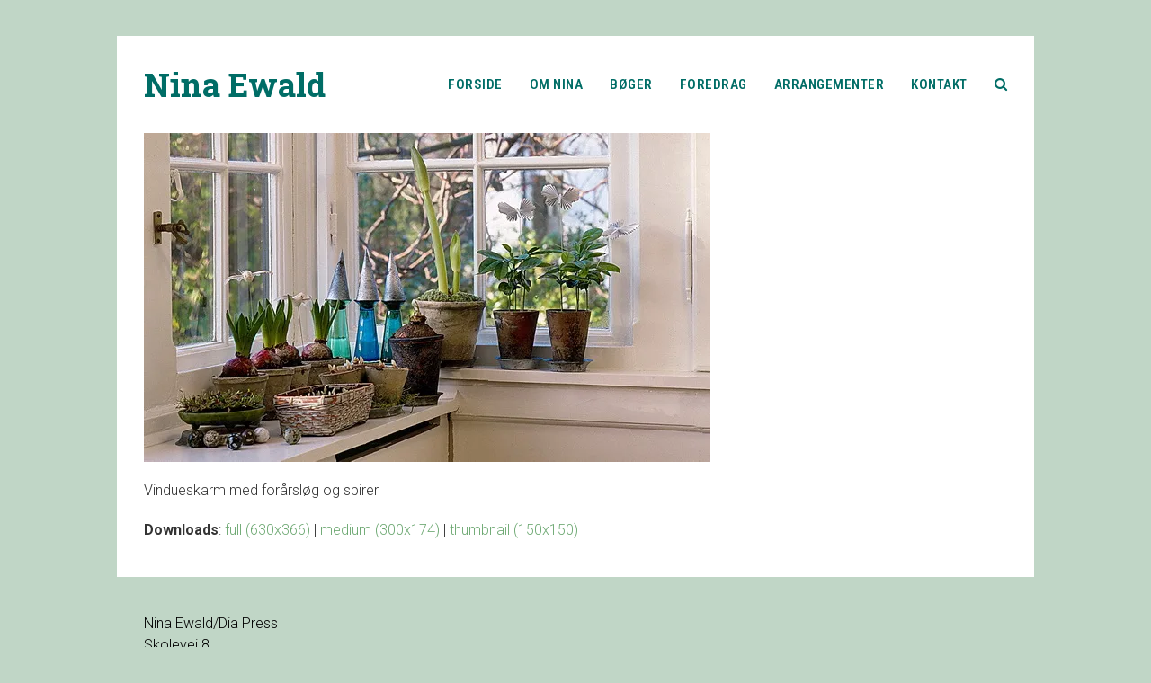

--- FILE ---
content_type: text/html; charset=UTF-8
request_url: https://ninaewald.dk/2017/02/26/giv-foraaret-en-haandsraekning/foraar-1/
body_size: 5824
content:
<!DOCTYPE html>
<html lang="da-DK" itemscope itemtype="https://schema.org/WebPage" class="wpex-color-scheme-default">
<head>
<meta charset="UTF-8">
<link rel="profile" href="https://gmpg.org/xfn/11">
<meta name='robots' content='index, follow, max-image-preview:large, max-snippet:-1, max-video-preview:-1' />
<meta name="generator" content="Total WordPress Theme v5.7.1">
<meta name="viewport" content="width=device-width, initial-scale=1">

	<!-- This site is optimized with the Yoast SEO plugin v20.5 - https://yoast.com/wordpress/plugins/seo/ -->
	<title>Vindueskarm med forårsløg og spirer - Nina Ewald</title>
	<meta name="description" content="Vindueskarm med forårsløg og spirer" />
	<link rel="canonical" href="https://ninaewald.dk/2017/02/26/giv-foraaret-en-haandsraekning/foraar-1/" />
	<meta property="og:locale" content="da_DK" />
	<meta property="og:type" content="article" />
	<meta property="og:title" content="Vindueskarm med forårsløg og spirer - Nina Ewald" />
	<meta property="og:description" content="Vindueskarm med forårsløg og spirer" />
	<meta property="og:url" content="https://ninaewald.dk/2017/02/26/giv-foraaret-en-haandsraekning/foraar-1/" />
	<meta property="og:site_name" content="Nina Ewald" />
	<meta property="article:modified_time" content="2017-02-26T11:57:41+00:00" />
	<meta property="og:image" content="https://ninaewald.dk/2017/02/26/giv-foraaret-en-haandsraekning/foraar-1" />
	<meta property="og:image:width" content="630" />
	<meta property="og:image:height" content="366" />
	<meta property="og:image:type" content="image/jpeg" />
	<meta name="twitter:card" content="summary_large_image" />
	<script type="application/ld+json" class="yoast-schema-graph">{"@context":"https://schema.org","@graph":[{"@type":"WebPage","@id":"https://ninaewald.dk/2017/02/26/giv-foraaret-en-haandsraekning/foraar-1/","url":"https://ninaewald.dk/2017/02/26/giv-foraaret-en-haandsraekning/foraar-1/","name":"Vindueskarm med forårsløg og spirer - Nina Ewald","isPartOf":{"@id":"https://ninaewald.dk/#website"},"primaryImageOfPage":{"@id":"https://ninaewald.dk/2017/02/26/giv-foraaret-en-haandsraekning/foraar-1/#primaryimage"},"image":{"@id":"https://ninaewald.dk/2017/02/26/giv-foraaret-en-haandsraekning/foraar-1/#primaryimage"},"thumbnailUrl":"https://i0.wp.com/ninaewald.dk/wordpress/wp-content/uploads/2017/02/Forår-1.jpg?fit=630%2C366&ssl=1","datePublished":"2017-02-26T10:48:05+00:00","dateModified":"2017-02-26T11:57:41+00:00","breadcrumb":{"@id":"https://ninaewald.dk/2017/02/26/giv-foraaret-en-haandsraekning/foraar-1/#breadcrumb"},"inLanguage":"da-DK","potentialAction":[{"@type":"ReadAction","target":["https://ninaewald.dk/2017/02/26/giv-foraaret-en-haandsraekning/foraar-1/"]}]},{"@type":"ImageObject","inLanguage":"da-DK","@id":"https://ninaewald.dk/2017/02/26/giv-foraaret-en-haandsraekning/foraar-1/#primaryimage","url":"https://i0.wp.com/ninaewald.dk/wordpress/wp-content/uploads/2017/02/Forår-1.jpg?fit=630%2C366&ssl=1","contentUrl":"https://i0.wp.com/ninaewald.dk/wordpress/wp-content/uploads/2017/02/Forår-1.jpg?fit=630%2C366&ssl=1"},{"@type":"BreadcrumbList","@id":"https://ninaewald.dk/2017/02/26/giv-foraaret-en-haandsraekning/foraar-1/#breadcrumb","itemListElement":[{"@type":"ListItem","position":1,"name":"Hjem","item":"https://ninaewald.dk/"},{"@type":"ListItem","position":2,"name":"GIV FORÅRET EN HÅNDSRÆKNING","item":"https://ninaewald.dk/2017/02/26/giv-foraaret-en-haandsraekning/"},{"@type":"ListItem","position":3,"name":"Vindueskarm med forårsløg og spirer"}]},{"@type":"WebSite","@id":"https://ninaewald.dk/#website","url":"https://ninaewald.dk/","name":"Nina Ewald","description":"Haver, planter, design, trends og opskrifter","potentialAction":[{"@type":"SearchAction","target":{"@type":"EntryPoint","urlTemplate":"https://ninaewald.dk/?s={search_term_string}"},"query-input":"required name=search_term_string"}],"inLanguage":"da-DK"}]}</script>
	<!-- / Yoast SEO plugin. -->


<link rel='dns-prefetch' href='//secure.gravatar.com' />
<link rel='dns-prefetch' href='//fonts.googleapis.com' />
<link rel='dns-prefetch' href='//v0.wordpress.com' />
<link rel='dns-prefetch' href='//i0.wp.com' />
<link rel="alternate" type="application/rss+xml" title="Nina Ewald &raquo; Feed" href="https://ninaewald.dk/feed/" />
<link rel="alternate" type="application/rss+xml" title="Nina Ewald &raquo;-kommentar-feed" href="https://ninaewald.dk/comments/feed/" />
<link rel="alternate" type="application/rss+xml" title="Nina Ewald &raquo; Vindueskarm med forårsløg og spirer-kommentar-feed" href="https://ninaewald.dk/2017/02/26/giv-foraaret-en-haandsraekning/foraar-1/feed/" />
<link rel="preload" href="https://ninaewald.dk/wordpress/wp-content/themes/Total/assets/lib/ticons/fonts/ticons.woff2" type="font/woff2" as="font" crossorigin><link rel='stylesheet' id='js_composer_front-css' href='https://ninaewald.dk/wordpress/wp-content/plugins/js_composer/assets/css/js_composer.min.css?ver=6.7.0' media='all' />
<link rel='stylesheet' id='mediaelement-css' href='https://ninaewald.dk/wordpress/wp-includes/js/mediaelement/mediaelementplayer-legacy.min.css?ver=4.2.17' media='all' />
<link rel='stylesheet' id='wp-mediaelement-css' href='https://ninaewald.dk/wordpress/wp-includes/js/mediaelement/wp-mediaelement.min.css?ver=6.2.8' media='all' />
<link rel='stylesheet' id='parent-style-css' href='https://ninaewald.dk/wordpress/wp-content/themes/Total/style.css?ver=6.2.8' media='all' />
<link rel='stylesheet' id='wpex-google-font-roboto-css' href='//fonts.googleapis.com/css2?family=Roboto:ital,wght@0,100;0,200;0,300;0,400;0,500;0,600;0,700;0,800;0,900;1,100;1,200;1,300;1,400;1,500;1,600;1,700;1,800;1,900&#038;display=swap&#038;subset=latin' media='all' />
<link rel='stylesheet' id='wpex-google-font-roboto-slab-css' href='//fonts.googleapis.com/css2?family=Roboto+Slab:ital,wght@0,100;0,200;0,300;0,400;0,500;0,600;0,700;0,800;0,900;1,100;1,200;1,300;1,400;1,500;1,600;1,700;1,800;1,900&#038;display=swap&#038;subset=latin' media='all' />
<link rel='stylesheet' id='wpex-google-font-roboto-condensed-css' href='//fonts.googleapis.com/css2?family=Roboto+Condensed:ital,wght@0,100;0,200;0,300;0,400;0,500;0,600;0,700;0,800;0,900;1,100;1,200;1,300;1,400;1,500;1,600;1,700;1,800;1,900&#038;display=swap&#038;subset=latin' media='all' />
<link rel='stylesheet' id='wpex-style-css' href='https://ninaewald.dk/wordpress/wp-content/themes/total-child-ewald/style.css?ver=5.7.1' media='all' />
<link rel='stylesheet' id='wpex-mobile-menu-breakpoint-max-css' href='https://ninaewald.dk/wordpress/wp-content/themes/Total/assets/css/wpex-mobile-menu-breakpoint-max.css?ver=5.7.1' media='only screen and (max-width:959px)' />
<link rel='stylesheet' id='wpex-mobile-menu-breakpoint-min-css' href='https://ninaewald.dk/wordpress/wp-content/themes/Total/assets/css/wpex-mobile-menu-breakpoint-min.css?ver=5.7.1' media='only screen and (min-width:960px)' />
<link rel='stylesheet' id='wpex-wpbakery-css' href='https://ninaewald.dk/wordpress/wp-content/themes/Total/assets/css/wpex-wpbakery.css?ver=5.7.1' media='all' />
<link rel='stylesheet' id='ticons-css' href='https://ninaewald.dk/wordpress/wp-content/themes/Total/assets/lib/ticons/css/ticons.min.css?ver=5.7.1' media='all' />
<link rel='stylesheet' id='vcex-shortcodes-css' href='https://ninaewald.dk/wordpress/wp-content/themes/Total/assets/css/vcex-shortcodes.css?ver=5.7.1' media='all' />
<link rel='stylesheet' id='social-logos-css' href='https://ninaewald.dk/wordpress/wp-content/plugins/jetpack/_inc/social-logos/social-logos.min.css?ver=12.0.2' media='all' />
<link rel='stylesheet' id='jetpack_css-css' href='https://ninaewald.dk/wordpress/wp-content/plugins/jetpack/css/jetpack.css?ver=12.0.2' media='all' />
<script src='https://ninaewald.dk/wordpress/wp-includes/js/jquery/jquery.min.js?ver=3.6.4' id='jquery-core-js'></script>
<script src='https://ninaewald.dk/wordpress/wp-includes/js/jquery/jquery-migrate.min.js?ver=3.4.0' id='jquery-migrate-js'></script>
<link rel="https://api.w.org/" href="https://ninaewald.dk/wp-json/" /><link rel="alternate" type="application/json" href="https://ninaewald.dk/wp-json/wp/v2/media/1856" /><link rel="EditURI" type="application/rsd+xml" title="RSD" href="https://ninaewald.dk/wordpress/xmlrpc.php?rsd" />
<link rel="wlwmanifest" type="application/wlwmanifest+xml" href="https://ninaewald.dk/wordpress/wp-includes/wlwmanifest.xml" />
<meta name="generator" content="WordPress 6.2.8" />
<link rel='shortlink' href='https://wp.me/a7draz-tW' />
<link rel="alternate" type="application/json+oembed" href="https://ninaewald.dk/wp-json/oembed/1.0/embed?url=https%3A%2F%2Fninaewald.dk%2F2017%2F02%2F26%2Fgiv-foraaret-en-haandsraekning%2Fforaar-1%2F" />
<link rel="alternate" type="text/xml+oembed" href="https://ninaewald.dk/wp-json/oembed/1.0/embed?url=https%3A%2F%2Fninaewald.dk%2F2017%2F02%2F26%2Fgiv-foraaret-en-haandsraekning%2Fforaar-1%2F&#038;format=xml" />
	<style>img#wpstats{display:none}</style>
		<noscript><style>body:not(.content-full-screen) .wpex-vc-row-stretched[data-vc-full-width-init="false"]{visibility:visible;}</style></noscript><style type="text/css" id="wp-custom-css">.vcex-blog-entry-details{padding:5px!important;border:0px solid #eee!important}</style><noscript><style> .wpb_animate_when_almost_visible { opacity: 1; }</style></noscript><style data-type="wpex-css" id="wpex-css">/*TYPOGRAPHY*/body{font-family:"Roboto",sans-serif;font-weight:300;font-size:16px;color:#333333;line-height:1.5}#site-logo .site-logo-text{font-family:"Roboto Slab";font-size:36px}.main-navigation-ul .link-inner{font-family:"Roboto Condensed";font-weight:600;font-size:15px;letter-spacing:.5px;text-transform:uppercase}h1,h2,h3,h4,h5,h6,.theme-heading,.page-header-title,.wpex-heading,.vcex-heading,.entry-title,.wpex-font-heading{font-family:"Roboto Slab"}/*CUSTOMIZER STYLING*/:root{--wpex-accent:#007f72;--wpex-accent-alt:#007f72;--wpex-text-1:#006d66;--wpex-link-color:#6da872;--wpex-hover-heading-link-color:#6da872;--wpex-hover-link-color:#45724f;--wpex-vc-column-inner-margin-bottom:40px}body,.boxed-main-layout,.footer-has-reveal #main{background-color:#c0d6c6}.page-header.wpex-supports-mods{background-color:#ffffff}:root,.boxed-main-layout.wpex-responsive #wrap{--wpex-container-width:1020px}#site-navigation-wrap{--wpex-main-nav-link-color:#006d66;--wpex-hover-main-nav-link-color:#006d66;--wpex-active-main-nav-link-color:#006d66;--wpex-hover-main-nav-link-color:#a6bcac;--wpex-active-main-nav-link-color:#00332e}#footer{--wpex-surface-1:#c0d6c6;background-color:#c0d6c6;color:#000000;--wpex-heading-color:#000000;--wpex-text-2:#000000}#footer-bottom{background-color:#c0d6c6}</style></head>

<body data-rsssl=1 class="attachment attachment-template-default single single-attachment postid-1856 attachmentid-1856 attachment-jpeg wp-embed-responsive wpex-theme wpex-responsive boxed-main-layout no-composer wpex-live-site wpex-has-primary-bottom-spacing site-boxed content-full-width sidebar-widget-icons hasnt-overlay-header page-header-disabled wpex-antialiased wpex-mobile-toggle-menu-icon_buttons has-mobile-menu wpex-share-p-horizontal wpex-no-js wpb-js-composer js-comp-ver-6.7.0 vc_responsive">

	
	
	
<a href="#content" class="skip-to-content">skip to Main Content</a><span data-ls_id="#site_top"></span>
	<div id="outer-wrap" class="wpex-overflow-hidden">
		
		<div id="wrap" class="wpex-clr">

			


	<header id="site-header" class="header-one fixed-scroll wpex-z-99 has-sticky-dropshadow dyn-styles wpex-relative wpex-clr" itemscope="itemscope" itemtype="https://schema.org/WPHeader">

		
		<div id="site-header-inner" class="header-one-inner header-padding container wpex-relative wpex-h-100 wpex-py-30 wpex-clr">
<div id="site-logo" class="site-branding header-one-logo logo-padding wpex-table">
	<div id="site-logo-inner" class="wpex-table-cell wpex-align-middle wpex-clr"><a id="site-logo-link" href="https://ninaewald.dk/" rel="home" class="site-logo-text">Nina Ewald</a></div>

</div>
	
	<div id="site-navigation-wrap" class="navbar-style-one navbar-fixed-height navbar-fixed-line-height wpex-dropdowns-caret wpex-stretch-megamenus hide-at-mm-breakpoint wpex-clr">

		<nav id="site-navigation" class="navigation main-navigation main-navigation-one wpex-clr" itemscope="itemscope" itemtype="https://schema.org/SiteNavigationElement" aria-label="Main menu">

			
				<ul id="menu-hovedmenu" class="main-navigation-ul dropdown-menu sf-menu"><li id="menu-item-20" class="menu-item menu-item-type-post_type menu-item-object-page menu-item-home menu-item-20"><a href="https://ninaewald.dk/"><span class="link-inner">Forside</span></a></li>
<li id="menu-item-18" class="menu-item menu-item-type-post_type menu-item-object-page menu-item-18"><a href="https://ninaewald.dk/om-nina/"><span class="link-inner">Om Nina</span></a></li>
<li id="menu-item-17" class="menu-item menu-item-type-post_type menu-item-object-page menu-item-17"><a href="https://ninaewald.dk/boeger-af-nina-ewald/"><span class="link-inner">Bøger</span></a></li>
<li id="menu-item-16" class="menu-item menu-item-type-post_type menu-item-object-page menu-item-16"><a href="https://ninaewald.dk/foredrag/"><span class="link-inner">Foredrag</span></a></li>
<li id="menu-item-321" class="menu-item menu-item-type-post_type menu-item-object-page menu-item-321"><a href="https://ninaewald.dk/arrangementer/"><span class="link-inner">Arrangementer</span></a></li>
<li id="menu-item-19" class="menu-item menu-item-type-post_type menu-item-object-page menu-item-19"><a href="https://ninaewald.dk/kontakt/"><span class="link-inner">Kontakt</span></a></li>
<li class="search-toggle-li menu-item wpex-menu-extra no-icon-margin"><a href="#" class="site-search-toggle search-dropdown-toggle" role="button" aria-expanded="false" aria-controls="searchform-dropdown" aria-label="Search"><span class="link-inner"><span class="wpex-menu-search-text">Search</span><span class="wpex-menu-search-icon ticon ticon-search" aria-hidden="true"></span></span></a></li></ul>
			
		</nav>

	</div>

	

<div id="mobile-menu" class="wpex-mobile-menu-toggle show-at-mm-breakpoint wpex-flex wpex-items-center wpex-absolute wpex-top-50 -wpex-translate-y-50 wpex-right-0">
	<div class="wpex-inline-flex wpex-items-center">
						<a href="#" class="mobile-menu-toggle" role="button" aria-label="Toggle mobile menu" aria-expanded="false"><span class="mobile-menu-toggle__icon wpex-flex"><span class="wpex-hamburger-icon wpex-hamburger-icon--inactive wpex-hamburger-icon--animate" aria-hidden="true"><span></span></span></span></a>			</div>
</div>
<div id="searchform-dropdown" data-placeholder="Search" data-disable-autocomplete="true" class="header-searchform-wrap header-drop-widget header-drop-widget--colored-top-border wpex-invisible wpex-opacity-0 wpex-absolute wpex-transition-all wpex-duration-200 wpex-translate-Z-0 wpex-text-initial wpex-z-10000 wpex-top-100 wpex-right-0 wpex-surface-1 wpex-text-2 wpex-p-15">
	
<form method="get" class="searchform" action="https://ninaewald.dk/">
	<label>
		<span class="screen-reader-text">Search</span>
		<input type="search" class="field" name="s" placeholder="Search" />
	</label>
			<button type="submit" class="searchform-submit"><span class="ticon ticon-search" aria-hidden="true"></span><span class="screen-reader-text">Submit</span></button>
</form></div></div>

		
	</header>



			
			<main id="main" class="site-main wpex-clr">

				
	<div class="container wpex-clr">

		
		<div id="primary" class="content-area">

			
			<div id="content" class="site-content">

				
				
						<div id="attachment-post-media"><img width="630" height="366" src="https://i0.wp.com/ninaewald.dk/wordpress/wp-content/uploads/2017/02/Forår-1.jpg?fit=630%2C366&amp;ssl=1" class="wpex-align-middle" alt="Vindueskarm med forårsløg og spirer" decoding="async" loading="lazy" srcset="https://i0.wp.com/ninaewald.dk/wordpress/wp-content/uploads/2017/02/Forår-1.jpg?w=630&amp;ssl=1 630w, https://i0.wp.com/ninaewald.dk/wordpress/wp-content/uploads/2017/02/Forår-1.jpg?resize=300%2C174&amp;ssl=1 300w" sizes="(max-width: 630px) 100vw, 630px" /></div>

						<div id="attachment-post-content" class="entry wpex-mt-20 wpex-clr"><p>Vindueskarm med forårsløg og spirer</p>
</div>

						<div id="attachment-post-footer" class="wpex-mt-20 wpex-last-mb-0">
							<strong>Downloads</strong>: <a href="https://i0.wp.com/ninaewald.dk/wordpress/wp-content/uploads/2017/02/Forår-1.jpg?fit=630%2C366&#038;ssl=1" download>full (630x366)</a> | <a href="https://i0.wp.com/ninaewald.dk/wordpress/wp-content/uploads/2017/02/Forår-1.jpg?fit=300%2C174&#038;ssl=1" download>medium (300x174)</a> | <a href="https://i0.wp.com/ninaewald.dk/wordpress/wp-content/uploads/2017/02/Forår-1.jpg?resize=150%2C150&#038;ssl=1" download>thumbnail (150x150)</a>						</div>

					
				
				
			</div>

			
		</div>

		
	</div>


			
		</main>

		
		


	
	    <footer id="footer" class="site-footer wpex-surface-dark" itemscope="itemscope" itemtype="https://schema.org/WPFooter">

	        
	        <div id="footer-inner" class="site-footer-inner container wpex-pt-40 wpex-clr">
<div id="footer-widgets" class="wpex-row wpex-clr gap-30">

	
	
		<div class="footer-box span_1_of_4 col col-1"><div id="text-2" class="footer-widget widget wpex-pb-40 wpex-clr widget_text">			<div class="textwidget"><p>Nina Ewald/Dia Press<br />
Skolevej 8<br />
DK-2840 Holte<br />
Mob. 3022 2802</p>
</div>
		</div></div>

	
	
	
	
	
	
	
</div></div>

	        
	    </footer>

	


	</div>

	
</div>




<a href="#outer-wrap" id="site-scroll-top" class="wpex-flex wpex-items-center wpex-justify-center wpex-fixed wpex-rounded-full wpex-text-center wpex-box-content wpex-transition-all wpex-duration-200 wpex-bottom-0 wpex-right-0 wpex-mr-25 wpex-mb-25 wpex-no-underline wpex-surface-2 wpex-text-4 wpex-hover-bg-accent wpex-invisible wpex-opacity-0" data-scroll-speed="1000" data-scroll-offset="100"><span class="ticon ticon-chevron-up" aria-hidden="true"></span><span class="screen-reader-text">Back To Top</span></a>


<div id="mobile-menu-search" class="wpex-hidden">
	<form method="get" action="https://ninaewald.dk/" class="mobile-menu-searchform">
		<label class="wpex-inherit-color">
			<span class="screen-reader-text">Search</span>
			<input type="search" name="s" autocomplete="off" placeholder="Search">
								</label>
		<button type="submit" class="searchform-submit"><span class="ticon ticon-search" aria-hidden="true"></span><span class="screen-reader-text">Submit</span></button>
	</form>
</div>
<div class="wpex-sidr-overlay wpex-fixed wpex-inset-0 wpex-hidden wpex-z-9999 wpex-bg-black wpex-opacity-60"></div>


<script src='https://ninaewald.dk/wordpress/wp-content/plugins/jetpack/_inc/build/photon/photon.min.js?ver=20191001' id='jetpack-photon-js'></script>
<script src='https://ninaewald.dk/wordpress/wp-content/themes/Total/assets/js/dynamic/wp/wpex-comment-reply.min.js?ver=2.7.0' id='wpex-comment-reply-js'></script>
<script src='https://ninaewald.dk/wordpress/wp-includes/js/hoverIntent.min.js?ver=1.10.2' id='hoverIntent-js'></script>
<script id='wpex-superfish-js-extra'>
var wpex_superfish_params = {"delay":"600","speed":"fast","speedOut":"fast"};
</script>
<script src='https://ninaewald.dk/wordpress/wp-content/themes/Total/assets/js/dynamic/wpex-superfish.min.js?ver=5.7.1' id='wpex-superfish-js'></script>
<script id='wpex-core-js-extra'>
var wpex_theme_params = {"menuWidgetAccordion":"1","mobileMenuBreakpoint":"959","i18n":{"openSubmenu":"Open submenu of %s","closeSubmenu":"Close submenu of %s"},"stickyHeaderStyle":"standard","hasStickyMobileHeader":"","stickyHeaderBreakPoint":"960","selectArrowIcon":"<span class=\"wpex-select-arrow__icon ticon ticon-angle-down\" aria-hidden=\"true\"><\/span>","customSelects":".widget_categories form,.widget_archive select,.vcex-form-shortcode select","scrollToHash":"1","localScrollFindLinks":"1","localScrollHighlight":"1","localScrollUpdateHash":"","scrollToHashTimeout":"500","localScrollTargets":"li.local-scroll a, a.local-scroll, .local-scroll-link, .local-scroll-link > a","localScrollSpeed":"1000","scrollToBehavior":"smooth","mobileMenuOpenSubmenuIcon":"<span class=\"wpex-open-submenu__icon wpex-transition-all wpex-duration-300 ticon ticon-angle-down\" aria-hidden=\"true\"><\/span>"};
</script>
<script src='https://ninaewald.dk/wordpress/wp-content/themes/Total/assets/js/total.min.js?ver=5.7.1' id='wpex-core-js'></script>
<script id='wpex-mobile-menu-sidr-js-extra'>
var wpex_mobile_menu_sidr_params = {"source":"#site-navigation, #mobile-menu-search","side":"right","dark_surface":"1","displace":"","aria_label":"Mobile menu","aria_label_close":"Close mobile menu","class":["wpex-mobile-menu"],"speed":"300"};
</script>
<script src='https://ninaewald.dk/wordpress/wp-content/themes/Total/assets/js/mobile-menu/sidr.min.js?ver=5.7.1' id='wpex-mobile-menu-sidr-js'></script>
	<script src='https://stats.wp.com/e-202604.js' defer></script>
	<script>
		_stq = window._stq || [];
		_stq.push([ 'view', {v:'ext',blog:'106637059',post:'1856',tz:'0',srv:'ninaewald.dk',j:'1:12.0.2'} ]);
		_stq.push([ 'clickTrackerInit', '106637059', '1856' ]);
	</script>
</body>
</html>